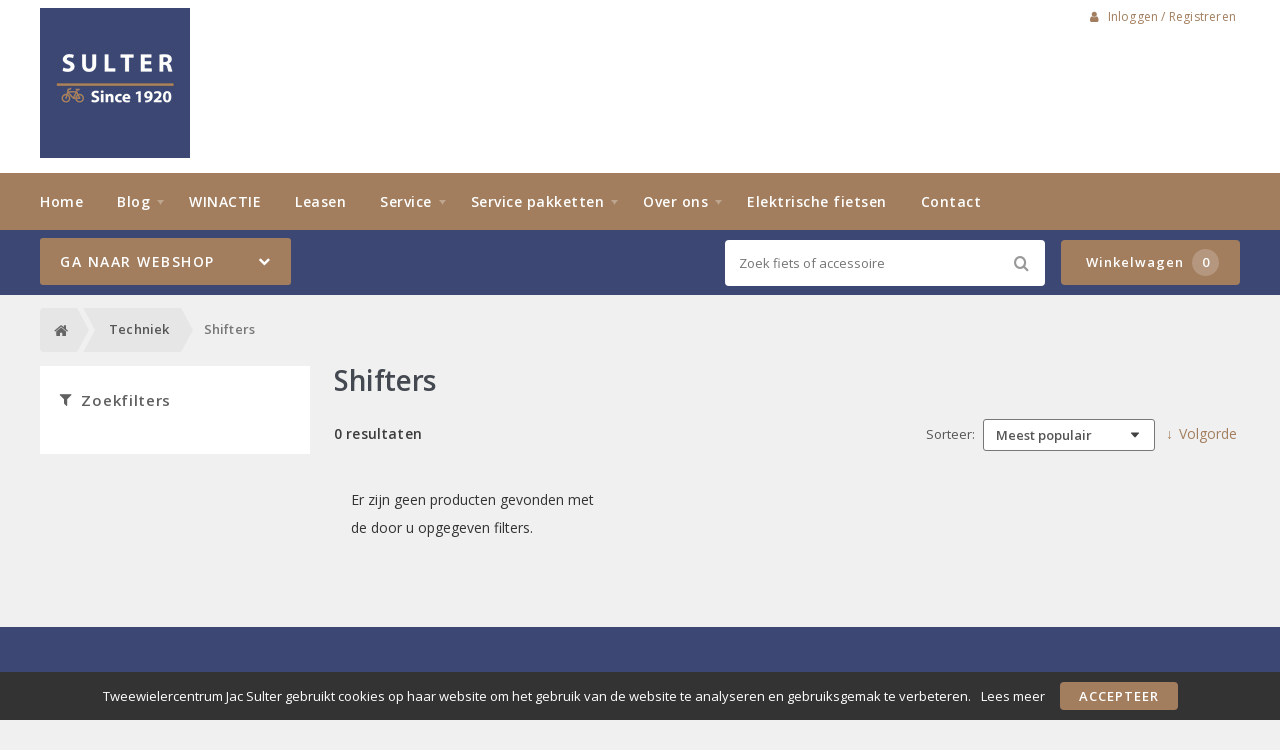

--- FILE ---
content_type: text/html; charset=utf-8
request_url: https://tweewielercentrumjacsulter.nl/techniek/5-shifters
body_size: 7544
content:
<!DOCTYPE html>
<html dir="ltr" lang="nl">
<head>
    <meta charset="utf-8" />
    <title>Shifters</title>
    <meta name="viewport" content="width=device-width, initial-scale=1, user-scalable=no">
    <meta property="og:locale" content="nl_NL" />
    <meta property="og:type" content="product.group" />
    <meta property="og:title" content="Shifters" />
    <meta property="og:site_name" content="Tweewielercentrum Jac Sulter"/>
    <meta name="twitter:card" content="summary">
    <meta name="twitter:title" content="Shifters">
    <meta property="og:url" content="https://tweewielercentrumjacsulter.nl/5-shifters" />
    <link href="https://tweewielercentrumjacsulter.nl/5-shifters" rel="canonical" />
    <base href="https://tweewielercentrumjacsulter.nl/" />
    <meta name="robots" content="all">
    <meta name="revisit-after" content="1 day">
    <link href="https://tweewielercentrumjacsulter.nl/favicon.ico" rel="icon" />
    <link href="/static/catalog/javascript/jquery/colorbox/colorbox.css" rel="stylesheet" type="text/css" media="screen" />
        <!-- polyfill `nomodule` in Safari 10.1: -->
    <script type=module>
        !function(e,t,n){!("noModule"in(t=e.createElement("script")))&&"onbeforeload"in t&&(n=!1,e.addEventListener("beforeload",function(e){if(e.target===t)n=!0;else if(!e.target.hasAttribute("nomodule")||!n)return;e.preventDefault()},!0),t.type="module",t.src=".",e.head.appendChild(t),t.remove())}(document)
    </script>
    <script src="static/catalog/javascript/jquery/jquery-1.7.1.min.js" nomodule></script>
    <script src="static/catalog/theme/crossretail/javascript/legacy/legacy-scripts.js" nomodule></script>

    <link href="/assets/crossretail/66fc087fba6862865507bf0f11102004.css" type="text/css" rel="stylesheet" />
    <script src="/assets/crossretail/56865ee81db422933ee92d0de3eacf7b.js" type="text/javascript"></script>
    <!--[if lt IE 9]><script src="https://html5shiv.googlecode.com/svn/trunk/html5.js"></script><![endif]-->
<!-- Global site tag (gtag.js) - GA4 -->
<script async src="https://www.googletagmanager.com/gtag/js?id=G-ZT0FP2L45Z"></script>
<script>
window.dataLayer = window.dataLayer || [];
function gtag(){dataLayer.push(arguments);}
gtag('js', new Date());
gtag('config', 'G-ZT0FP2L45Z'); 
gtag('config', 'UA-64655659-1'); 
</script><!-- Google Analytics -->
<script>
    $(document).ready(function()
    {
        app.analytics.debug = false;
                    });
</script>
<!-- end -->
</head>

<body id="store_0" class="page__type--product page__layout--category template__crossretail  ">
    <script type="text/javascript">
        app.page.active = {"route":"product\/category","type":"category","urlsPath":["https:\/\/tweewielercentrumjacsulter.nl\/techniek\/soorten","https:\/\/tweewielercentrumjacsulter.nl\/techniek\/5-shifters"]};
        app.page.experiments = {"special_price_styling":{"experimentId":"5Lv1Tk0kSfSUu2SHooWu5g","variationId":0},"product_item_buttons":{"experimentId":"9cCkf6c3SFunrD4_YSBhnw","variationId":1}};
    </script>
    <header id="header" class="header--default">

        <div class="wrapper">

            <div id="logo">
                <a href="https://tweewielercentrumjacsulter.nl/">
                    <img src="/image/data/Logo/Logo-Sulter-fietsen-V4.jpg" alt="Tweewielercentrum Jac Sulter" />
                </a>
            </div>

            <div id="account-block" class="account-block">
                                                        
    <span class="user-nav d--inline-block header-block">
                    <span class="user-nav__item js-menu-item-account">
                <a id="my_account" class="js-account" href="https://tweewielercentrumjacsulter.nl/inloggen">
                    <i class="fa fa-user" aria-hidden="true"></i>
                    Inloggen / Registreren                </a>
            </span>
            </span>
            </div>

                                    <div id="header_modules"></div>
        </div>

        
        <div id="nav">
            <div class="wrapper">
                <div id="nav-left">

                    <ul class="store-nav level-1">
                        <li><a href="https://tweewielercentrumjacsulter.nl/">Home</a></li>
                                                                                                    <li class="has-children">
                                <a href="https://tweewielercentrumjacsulter.nl/blog">
                                    Blog                                </a>
                                                            <div class="submenu">
                                    <ul>
                                                                            <li>
                                            <a href="https://tweewielercentrumjacsulter.nl/blog/kalkhoff-image-3excite2026">
                                                Vergelijking: Kalkhoff Image 3 excite                                                                                            </a>
                                                                                    </li>
                                                                            <li>
                                            <a href="https://tweewielercentrumjacsulter.nl/blog/kalkhoff-image-3-excite-blx-80">
                                                Vergelijking Kalkhoff Image 3 excite 380/BLX                                                                                            </a>
                                                                                    </li>
                                                                        </ul>
                                </div>
                                                        </li>
                                                                                <li class="">
                                <a href="https://tweewielercentrumjacsulter.nl/winactie">
                                    WINACTIE                                </a>
                                                        </li>
                                                                                <li class="">
                                <a href="https://tweewielercentrumjacsulter.nl/leasen">
                                    Leasen                                </a>
                                                        </li>
                                                                                <li class="has-children">
                                <a href="https://tweewielercentrumjacsulter.nl/sulter-service">
                                    Service                                </a>
                                                            <div class="submenu">
                                    <ul>
                                                                            <li>
                                            <a href="https://tweewielercentrumjacsulter.nl/e-bike-of-speed-pedelec-leasen-bij-sulter">
                                                E-bike of speed pedelec leasen bij Sulter                                                                                            </a>
                                                                                    </li>
                                                                            <li>
                                            <a href="https://tweewielercentrumjacsulter.nl/extra-garantie-pakket">
                                                Fietsplan / fisc free                                                                                            </a>
                                                                                    </li>
                                                                            <li>
                                            <a href="https://tweewielercentrumjacsulter.nl/verzekeringen">
                                                Fietsverzekering                                                                                            </a>
                                                                                    </li>
                                                                            <li>
                                            <a href="https://tweewielercentrumjacsulter.nl/laagste-prijs-garantie">
                                                Laagste prijs garantie                                                                                            </a>
                                                                                    </li>
                                                                            <li>
                                            <a href="https://tweewielercentrumjacsulter.nl/leasefietsregeling">
                                                Leasefietsregeling rijksambtenaren                                                                                            </a>
                                                                                    </li>
                                                                            <li>
                                            <a href="https://tweewielercentrumjacsulter.nl/zadel-omruilgarantie">
                                                Zadel omruilgarantie                                                                                            </a>
                                                                                    </li>
                                                                            <li>
                                            <a href="https://tweewielercentrumjacsulter.nl/winterbeurt">
                                                Winterbeurt                                                                                            </a>
                                                                                    </li>
                                                                            <li>
                                            <a href="https://tweewielercentrumjacsulter.nl/fiets-onderhoud">
                                                Onderhoud en reparatie                                                                                            </a>
                                                                                    </li>
                                                                        </ul>
                                </div>
                                                        </li>
                                                                                <li class="has-children">
                                <a href="https://tweewielercentrumjacsulter.nl/service-pakketten">
                                    Service pakketten                                </a>
                                                            <div class="submenu">
                                    <ul>
                                                                            <li>
                                            <a href="https://tweewielercentrumjacsulter.nl/service-pakket">
                                                Full service                                                                                            </a>
                                                                                    </li>
                                                                            <li>
                                            <a href="https://tweewielercentrumjacsulter.nl/good-service">
                                                Good Service                                                                                            </a>
                                                                                    </li>
                                                                            <li>
                                            <a href="https://tweewielercentrumjacsulter.nl/basic-service">
                                                Basic Service                                                                                            </a>
                                                                                    </li>
                                                                        </ul>
                                </div>
                                                        </li>
                                                                                <li class="has-children">
                                <a href="https://tweewielercentrumjacsulter.nl/elektrische-fietsen-veendam-sulter">
                                    Over ons                                </a>
                                                            <div class="submenu">
                                    <ul>
                                                                            <li>
                                            <a href="https://tweewielercentrumjacsulter.nl/werkplaats">
                                                Werkplaats                                                                                            </a>
                                                                                    </li>
                                                                            <li>
                                            <a href="https://tweewielercentrumjacsulter.nl/adres-en-route">
                                                Adres en route                                                                                            </a>
                                                                                    </li>
                                                                        </ul>
                                </div>
                                                        </li>
                                                                                <li class="">
                                <a href="https://tweewielercentrumjacsulter.nl/elektrische-fietsen_veendam">
                                    Elektrische fietsen                                </a>
                                                        </li>
                                                                    <li>
                            <a href="https://tweewielercentrumjacsulter.nl/contact">Contact</a>
                        </li>
                    </ul>

                </div>
                <div style="clear:both;"></div>
            </div>
        </div>

        <div id="menu">

            <div class="wrapper">
                                    <input type="hidden" id="elastic_autosuggest" value="Zoek fiets of accessoire" />
                
                <div id="search" >
                    <input type="search" name="search" placeholder="Zoek fiets of accessoire" value="">
                    <div class="button-search"><i class="fa-search"></i></div>
                </div>

                

    
        <a href="https://tweewielercentrumjacsulter.nl/winkelwagen" class="shopping-cart-button js-shopping-cart-button cr-button cr-button--primary d--inline-block">
        <i class="fa fa-cart"></i>
        Winkelwagen        <span class="shopping-cart-button__badge js-shopping-cart-badge d--inline-block">
            0        </span>
    </a>
            </div>
        </div>

        
<div class="mobile-menu-container gestures-enabled js-mobile-menu-container">
    <nav class="mobile-menu js-mobile-menu">
        <span class="js-close-menu close-menu">
            <i class="icon fa-times" aria-hidden="true"></i>
        </span>

        <div class="accountNav">
                    <a class="button small" href="https://tweewielercentrumjacsulter.nl/inloggen">
                <i class="fa fa-user" aria-hidden="true"></i>
                Inloggen / Registreren            </a>
                </div>

                <div class="mobile-nav-list-item webshop">
            <span class="parent-item mobile js-open-submenu webshop">Webshop</span>
            <i class="icon fa-plus js-open-submenu" aria-hidden="true"></i>

            <div class="mobile-submenu">
                                                <li>
                        <a href="https://tweewielercentrumjacsulter.nl/elektrische-fietsen/soorten">
                            Elektrische fietsen                        </a>
                    </li>
                                                                <li>
                        <a href="https://tweewielercentrumjacsulter.nl/accessoires/soorten">
                            Accessoires                        </a>
                    </li>
                                                                <li>
                        <a href="https://tweewielercentrumjacsulter.nl/banden/soorten">
                            Banden                        </a>
                    </li>
                                                                <li>
                        <a href="https://tweewielercentrumjacsulter.nl/fietsendragers">
                            Fietsvervoer                        </a>
                    </li>
                                                                <li>
                        <a href="https://tweewielercentrumjacsulter.nl/karren-en-aanhangers">
                            Karren en aanhangers                        </a>
                    </li>
                                                                <li>
                        <a href="https://tweewielercentrumjacsulter.nl/kinderfietsen">
                            Kinderfietsen                        </a>
                    </li>
                                                                <li>
                        <a href="https://tweewielercentrumjacsulter.nl/kinderzitjes/soorten">
                            Kinderzitjes                        </a>
                    </li>
                                                                <li>
                        <a href="https://tweewielercentrumjacsulter.nl/kleding-en-bescherming/soorten">
                            Kleding en bescherming                        </a>
                    </li>
                                                                <li>
                        <a href="https://tweewielercentrumjacsulter.nl/sloten/soorten">
                            Sloten                        </a>
                    </li>
                                                                <li>
                        <a href="https://tweewielercentrumjacsulter.nl/tassen-manden-en-kratten/soorten">
                            Tassen, manden en kratten                        </a>
                    </li>
                                                                <li>
                        <a href="https://tweewielercentrumjacsulter.nl/techniek/soorten">
                            Techniek                        </a>
                    </li>
                                                                <li>
                        <a href="https://tweewielercentrumjacsulter.nl/verlichting/soorten">
                            Verlichting                        </a>
                    </li>
                                                                <li>
                        <a href="https://tweewielercentrumjacsulter.nl/zadels/soorten">
                            Zadels                        </a>
                    </li>
                                                    </div>
        </div>
        
        <div class="websiteNav">
                            <div class="mobile-nav-list-item">
                    <a href="https://tweewielercentrumjacsulter.nl/" class="parent-item mobile">
                        Home                    </a>
                </div>
            
                                                
                    <div class="mobile-nav-list-item">
                        <a href="https://tweewielercentrumjacsulter.nl/blog" class="parent-item mobile has-child">
                            Blog                        </a>

                                                <i class="icon fa-plus js-open-submenu" aria-hidden="true"></i>

                        <div class="mobile-submenu">
                                                        <li>
                                <a href="https://tweewielercentrumjacsulter.nl/blog/kalkhoff-image-3excite2026">
                                    Vergelijking: Kalkhoff Image 3 excite                                </a>
                            </li>
                                                        <li>
                                <a href="https://tweewielercentrumjacsulter.nl/blog/kalkhoff-image-3-excite-blx-80">
                                    Vergelijking Kalkhoff Image 3 excite 380/BLX                                </a>
                            </li>
                                                    </div>
                                            </div>
                                    
                    <div class="mobile-nav-list-item">
                        <a href="https://tweewielercentrumjacsulter.nl/winactie" class="parent-item mobile ">
                            WINACTIE                        </a>

                                            </div>
                                    
                    <div class="mobile-nav-list-item">
                        <a href="https://tweewielercentrumjacsulter.nl/leasen" class="parent-item mobile ">
                            Leasen                        </a>

                                            </div>
                                    
                    <div class="mobile-nav-list-item">
                        <a href="https://tweewielercentrumjacsulter.nl/sulter-service" class="parent-item mobile has-child">
                            Service                        </a>

                                                <i class="icon fa-plus js-open-submenu" aria-hidden="true"></i>

                        <div class="mobile-submenu">
                                                        <li>
                                <a href="https://tweewielercentrumjacsulter.nl/e-bike-of-speed-pedelec-leasen-bij-sulter">
                                    E-bike of speed pedelec leasen bij Sulter                                </a>
                            </li>
                                                        <li>
                                <a href="https://tweewielercentrumjacsulter.nl/extra-garantie-pakket">
                                    Fietsplan / fisc free                                </a>
                            </li>
                                                        <li>
                                <a href="https://tweewielercentrumjacsulter.nl/verzekeringen">
                                    Fietsverzekering                                </a>
                            </li>
                                                        <li>
                                <a href="https://tweewielercentrumjacsulter.nl/laagste-prijs-garantie">
                                    Laagste prijs garantie                                </a>
                            </li>
                                                        <li>
                                <a href="https://tweewielercentrumjacsulter.nl/leasefietsregeling">
                                    Leasefietsregeling rijksambtenaren                                </a>
                            </li>
                                                        <li>
                                <a href="https://tweewielercentrumjacsulter.nl/zadel-omruilgarantie">
                                    Zadel omruilgarantie                                </a>
                            </li>
                                                        <li>
                                <a href="https://tweewielercentrumjacsulter.nl/winterbeurt">
                                    Winterbeurt                                </a>
                            </li>
                                                        <li>
                                <a href="https://tweewielercentrumjacsulter.nl/fiets-onderhoud">
                                    Onderhoud en reparatie                                </a>
                            </li>
                                                    </div>
                                            </div>
                                    
                    <div class="mobile-nav-list-item">
                        <a href="https://tweewielercentrumjacsulter.nl/service-pakketten" class="parent-item mobile has-child">
                            Service pakketten                        </a>

                                                <i class="icon fa-plus js-open-submenu" aria-hidden="true"></i>

                        <div class="mobile-submenu">
                                                        <li>
                                <a href="https://tweewielercentrumjacsulter.nl/service-pakket">
                                    Full service                                </a>
                            </li>
                                                        <li>
                                <a href="https://tweewielercentrumjacsulter.nl/good-service">
                                    Good Service                                </a>
                            </li>
                                                        <li>
                                <a href="https://tweewielercentrumjacsulter.nl/basic-service">
                                    Basic Service                                </a>
                            </li>
                                                    </div>
                                            </div>
                                    
                    <div class="mobile-nav-list-item">
                        <a href="https://tweewielercentrumjacsulter.nl/elektrische-fietsen-veendam-sulter" class="parent-item mobile has-child">
                            Over ons                        </a>

                                                <i class="icon fa-plus js-open-submenu" aria-hidden="true"></i>

                        <div class="mobile-submenu">
                                                        <li>
                                <a href="https://tweewielercentrumjacsulter.nl/werkplaats">
                                    Werkplaats                                </a>
                            </li>
                                                        <li>
                                <a href="https://tweewielercentrumjacsulter.nl/adres-en-route">
                                    Adres en route                                </a>
                            </li>
                                                    </div>
                                            </div>
                                    
                    <div class="mobile-nav-list-item">
                        <a href="https://tweewielercentrumjacsulter.nl/elektrische-fietsen_veendam" class="parent-item mobile ">
                            Elektrische fietsen                        </a>

                                            </div>
                            
                            <div class="mobile-nav-list-item">
                    <a href="https://tweewielercentrumjacsulter.nl/contact" class="parent-item mobile">
                        Contact                    </a>
                </div>
            
            
                    </div>
    </nav>
</div>    </header>

<div class="wrapper">
        <div id="mobile-header">
            <div class="m-nav-toggle open button small js-open-menu">
                <i class="fa-navicon"></i>Menu            </div>
            <a href="https://tweewielercentrumjacsulter.nl/winkelwagen" class="button small cart">
                <i class="fa-cart"></i>
            </a>
            <div id="mobile-search" class="">
                <input type="text" name="search" placeholder="Zoek fiets of accessoire">
                <div class="mobile-button-search">
                    <i class="fa-search"></i>
                </div>
            </div>
        </div>
        <div id="cat-bg"></div>
        <nav id="menu" class="navigation">
                <div id="catnav_wrap">
                                        <button class="nav-toggle">Ga naar webshop<i class="fa-chevron-down"></i></button>
                                        <ul class="catnav level-1">
                                                                                                <li class="parent_cat has_sub" data-cat="92">
                            <a href="https://tweewielercentrumjacsulter.nl/elektrische-fietsen/soorten">
                                Elektrische fietsen                                                                <i class="fa-chevron-right"></i>
                                                            </a>
                                                        <div class="submenu">
                                                                <ul>
                                                                        <li data-cat="000direct leverbaar">
                                        <a href="https://tweewielercentrumjacsulter.nl/elektrische-fietsen/direct-leverbaar">Direct leverbaar</a>
                                    </li>
                                                                        <li data-cat="000gebruikte elektrische fietsen">
                                        <a href="https://tweewielercentrumjacsulter.nl/elektrische-fietsen/gebruikte-elektrische-fietsen">Gebruikte elektrische fietsen</a>
                                    </li>
                                                                        <li data-cat="000pegasus">
                                        <a href="https://tweewielercentrumjacsulter.nl/elektrische-fietsen/pegasus">Pegasus</a>
                                    </li>
                                                                        <li data-cat="000vyber">
                                        <a href="https://tweewielercentrumjacsulter.nl/elektrische-fietsen/vyber-ebikes">Vyber</a>
                                    </li>
                                                                        <li data-cat="001kalkhoff">
                                        <a href="https://tweewielercentrumjacsulter.nl/elektrische-fietsen/kalkhoff">Kalkhoff</a>
                                    </li>
                                                                        <li data-cat="001stadsfietsen">
                                        <a href="https://tweewielercentrumjacsulter.nl/elektrische-fietsen/92-stadsfietsen">Stadsfietsen</a>
                                    </li>
                                                                        <li data-cat="002kettler">
                                        <a href="https://tweewielercentrumjacsulter.nl/elektrische-fietsen/kettler">Kettler</a>
                                    </li>
                                                                        <li data-cat="004qwic">
                                        <a href="https://tweewielercentrumjacsulter.nl/elektrische-fietsen/qwic_elektrische-fiets">Qwic</a>
                                    </li>
                                                                    </ul>
                                                            </div>
                            
                        </li>
                                                                                                <li class="parent_cat has_sub" data-cat="11">
                            <a href="https://tweewielercentrumjacsulter.nl/accessoires/soorten">
                                Accessoires                                                                <i class="fa-chevron-right"></i>
                                                            </a>
                                                        <div class="submenu">
                                                                <ul>
                                                                        <li data-cat="000bellen">
                                        <a href="https://tweewielercentrumjacsulter.nl/accessoires/11-bellen">Bellen</a>
                                    </li>
                                                                        <li data-cat="000bidons">
                                        <a href="https://tweewielercentrumjacsulter.nl/accessoires/11-bidons">Bidons</a>
                                    </li>
                                                                        <li data-cat="000computers">
                                        <a href="https://tweewielercentrumjacsulter.nl/accessoires/11-computers">Computers</a>
                                    </li>
                                                                        <li data-cat="000kinder accessoires">
                                        <a href="https://tweewielercentrumjacsulter.nl/accessoires/11-kinder-accessoires">Kinder accessoires</a>
                                    </li>
                                                                        <li data-cat="000kinderhelmen">
                                        <a href="https://tweewielercentrumjacsulter.nl/accessoires/11-kinderhelmen">Kinderhelmen</a>
                                    </li>
                                                                        <li data-cat="000pompen">
                                        <a href="https://tweewielercentrumjacsulter.nl/accessoires/11-pompen">Pompen</a>
                                    </li>
                                                                        <li data-cat="000snelbinder">
                                        <a href="https://tweewielercentrumjacsulter.nl/accessoires/11-snelbinder">Snelbinder</a>
                                    </li>
                                                                    </ul>
                                                            </div>
                            
                        </li>
                                                                                                <li class="parent_cat has_sub" data-cat="1">
                            <a href="https://tweewielercentrumjacsulter.nl/banden/soorten">
                                Banden                                                                <i class="fa-chevron-right"></i>
                                                            </a>
                                                        <div class="submenu">
                                                                <ul>
                                                                        <li data-cat="000bandonderdelen">
                                        <a href="https://tweewielercentrumjacsulter.nl/banden/1-bandonderdelen">Bandonderdelen</a>
                                    </li>
                                                                        <li data-cat="000binnenbanden">
                                        <a href="https://tweewielercentrumjacsulter.nl/banden/1-binnenbanden">Binnenbanden</a>
                                    </li>
                                                                        <li data-cat="000buitenbanden">
                                        <a href="https://tweewielercentrumjacsulter.nl/banden/1-buitenbanden">Buitenbanden</a>
                                    </li>
                                                                    </ul>
                                                            </div>
                            
                        </li>
                                                                                                <li class="parent_cat has_sub" data-cat="62">
                            <a href="https://tweewielercentrumjacsulter.nl/fietsendragers">
                                Fietsvervoer                                                                <i class="fa-chevron-right"></i>
                                                            </a>
                                                        <div class="submenu">
                                                                <ul>
                                                                        <li data-cat="615">
                                        <a href="https://tweewielercentrumjacsulter.nl/fietsendragers/62-dragers">Dragers</a>
                                    </li>
                                                                    </ul>
                                                            </div>
                            
                        </li>
                                                                                                <li class="parent_cat has_sub" data-cat="54">
                            <a href="https://tweewielercentrumjacsulter.nl/karren-en-aanhangers">
                                Karren en aanhangers                                                                <i class="fa-chevron-right"></i>
                                                            </a>
                                                        <div class="submenu">
                                                                <ul>
                                                                        <li data-cat="55">
                                        <a href="https://tweewielercentrumjacsulter.nl/karren-en-aanhangers/54-karren">Karren</a>
                                    </li>
                                                                    </ul>
                                                            </div>
                            
                        </li>
                                                                                                <li class="parent_cat" data-cat="609">
                            <a href="https://tweewielercentrumjacsulter.nl/kinderfietsen">
                                Kinderfietsen                                                            </a>
                                                        <div class="submenu"></div>
                            
                        </li>
                                                                                                <li class="parent_cat has_sub" data-cat="57">
                            <a href="https://tweewielercentrumjacsulter.nl/kinderzitjes/soorten">
                                Kinderzitjes                                                                <i class="fa-chevron-right"></i>
                                                            </a>
                                                        <div class="submenu">
                                                                <ul>
                                                                        <li data-cat="000kinderzit accessoires">
                                        <a href="https://tweewielercentrumjacsulter.nl/kinderzitjes/57-kinderzit-accessoires">Kinderzit accessoires</a>
                                    </li>
                                                                        <li data-cat="000kinderzitjes achter">
                                        <a href="https://tweewielercentrumjacsulter.nl/kinderzitjes/57-kinderzitjes-achter">Kinderzitjes achter</a>
                                    </li>
                                                                        <li data-cat="000kinderzitjes voor">
                                        <a href="https://tweewielercentrumjacsulter.nl/kinderzitjes/57-kinderzitjes-voor">Kinderzitjes voor</a>
                                    </li>
                                                                        <li data-cat="000windschermen">
                                        <a href="https://tweewielercentrumjacsulter.nl/kinderzitjes/57-windschermen">Windschermen</a>
                                    </li>
                                                                    </ul>
                                                            </div>
                            
                        </li>
                                                                                                <li class="parent_cat has_sub" data-cat="35">
                            <a href="https://tweewielercentrumjacsulter.nl/kleding-en-bescherming/soorten">
                                Kleding en bescherming                                                                <i class="fa-chevron-right"></i>
                                                            </a>
                                                        <div class="submenu">
                                                                <ul>
                                                                        <li data-cat="000arm- beenstukken">
                                        <a href="https://tweewielercentrumjacsulter.nl/kleding-en-bescherming/35-arm-beenstukken">Arm- Beenstukken</a>
                                    </li>
                                                                        <li data-cat="000brillen">
                                        <a href="https://tweewielercentrumjacsulter.nl/kleding-en-bescherming/35-brillen">Brillen</a>
                                    </li>
                                                                        <li data-cat="000casual kleding">
                                        <a href="https://tweewielercentrumjacsulter.nl/kleding-en-bescherming/35-casual-kleding">Casual kleding</a>
                                    </li>
                                                                        <li data-cat="000handschoenen">
                                        <a href="https://tweewielercentrumjacsulter.nl/kleding-en-bescherming/35-handschoenen">Handschoenen</a>
                                    </li>
                                                                        <li data-cat="000helmen">
                                        <a href="https://tweewielercentrumjacsulter.nl/kleding-en-bescherming/35-helmen">Helmen</a>
                                    </li>
                                                                        <li data-cat="000overige kleding en bescherming">
                                        <a href="https://tweewielercentrumjacsulter.nl/kleding-en-bescherming/35-overige-kleding-en-bescherming">Overige kleding en bescherming</a>
                                    </li>
                                                                        <li data-cat="000regenkleding">
                                        <a href="https://tweewielercentrumjacsulter.nl/kleding-en-bescherming/35-regenkleding">Regenkleding</a>
                                    </li>
                                                                        <li data-cat="000sportieve kleding">
                                        <a href="https://tweewielercentrumjacsulter.nl/kleding-en-bescherming/35-sportieve-kleding">Sportieve kleding</a>
                                    </li>
                                                                    </ul>
                                                            </div>
                            
                        </li>
                                                                                                <li class="parent_cat has_sub" data-cat="26">
                            <a href="https://tweewielercentrumjacsulter.nl/sloten/soorten">
                                Sloten                                                                <i class="fa-chevron-right"></i>
                                                            </a>
                                                        <div class="submenu">
                                                                <ul>
                                                                        <li data-cat="000beugelsloten">
                                        <a href="https://tweewielercentrumjacsulter.nl/sloten/26-beugelsloten">Beugelsloten</a>
                                    </li>
                                                                        <li data-cat="000kabelsloten">
                                        <a href="https://tweewielercentrumjacsulter.nl/sloten/26-kabelsloten">Kabelsloten</a>
                                    </li>
                                                                        <li data-cat="000kettingsloten">
                                        <a href="https://tweewielercentrumjacsulter.nl/sloten/26-kettingsloten">Kettingsloten</a>
                                    </li>
                                                                        <li data-cat="000ringsloten">
                                        <a href="https://tweewielercentrumjacsulter.nl/sloten/26-ringsloten">Ringsloten</a>
                                    </li>
                                                                        <li data-cat="000slot accessoires">
                                        <a href="https://tweewielercentrumjacsulter.nl/sloten/26-slot-accessoires">Slot accessoires</a>
                                    </li>
                                                                        <li data-cat="000slot onderdelen">
                                        <a href="https://tweewielercentrumjacsulter.nl/sloten/26-slot-onderdelen">Slot onderdelen</a>
                                    </li>
                                                                    </ul>
                                                            </div>
                            
                        </li>
                                                                                                <li class="parent_cat has_sub" data-cat="42">
                            <a href="https://tweewielercentrumjacsulter.nl/tassen-manden-en-kratten/soorten">
                                Tassen, manden en kratten                                                                <i class="fa-chevron-right"></i>
                                                            </a>
                                                        <div class="submenu">
                                                                <ul>
                                                                        <li data-cat="000kindertassen en -manden">
                                        <a href="https://tweewielercentrumjacsulter.nl/tassen-manden-en-kratten/42-kindertassen-en-manden">Kindertassen en -manden</a>
                                    </li>
                                                                        <li data-cat="000kindertassen en –manden">
                                        <a href="https://tweewielercentrumjacsulter.nl/tassen-manden-en-kratten/42-kindertassen-en-manden">Kindertassen en –manden</a>
                                    </li>
                                                                        <li data-cat="000kratten">
                                        <a href="https://tweewielercentrumjacsulter.nl/tassen-manden-en-kratten/42-kratten">Kratten</a>
                                    </li>
                                                                        <li data-cat="000tassen">
                                        <a href="https://tweewielercentrumjacsulter.nl/tassen-manden-en-kratten/42-tassen">Tassen</a>
                                    </li>
                                                                    </ul>
                                                            </div>
                            
                        </li>
                                                                                                <li class="parent_cat has_sub" data-cat="5">
                            <a href="https://tweewielercentrumjacsulter.nl/techniek/soorten">
                                Techniek                                                                <i class="fa-chevron-right"></i>
                                                            </a>
                                                        <div class="submenu">
                                                                <ul>
                                                                        <li data-cat="000aandrijving en versnelling">
                                        <a href="https://tweewielercentrumjacsulter.nl/techniek/5-aandrijving-en-versnelling">Aandrijving en versnelling</a>
                                    </li>
                                                                        <li data-cat="000accu's e-bike">
                                        <a href="https://tweewielercentrumjacsulter.nl/techniek/5-accu-s-e-bike">Accu's E-bike</a>
                                    </li>
                                                                        <li data-cat="000batterijen/elektrisch">
                                        <a href="https://tweewielercentrumjacsulter.nl/techniek/5-batterijen-elektrisch">Batterijen/Elektrisch</a>
                                    </li>
                                                                        <li data-cat="000dragers">
                                        <a href="https://tweewielercentrumjacsulter.nl/techniek/5-dragers">Dragers</a>
                                    </li>
                                                                        <li data-cat="000frame">
                                        <a href="https://tweewielercentrumjacsulter.nl/techniek/5-frame">Frame</a>
                                    </li>
                                                                        <li data-cat="000gereedschappen">
                                        <a href="https://tweewielercentrumjacsulter.nl/techniek/5-gereedschappen">Gereedschappen</a>
                                    </li>
                                                                        <li data-cat="000jasbeschermers">
                                        <a href="https://tweewielercentrumjacsulter.nl/techniek/5-jasbeschermers">Jasbeschermers</a>
                                    </li>
                                                                        <li data-cat="000kettingkasten">
                                        <a href="https://tweewielercentrumjacsulter.nl/techniek/5-kettingkasten">Kettingkasten</a>
                                    </li>
                                                                        <li data-cat="000kleinmateriaal en overige onderdelen">
                                        <a href="https://tweewielercentrumjacsulter.nl/techniek/5-kleinmateriaal-en-overige-onderdelen">Kleinmateriaal en overige onderdelen</a>
                                    </li>
                                                                        <li data-cat="000lakken">
                                        <a href="https://tweewielercentrumjacsulter.nl/techniek/5-lakken">Lakken</a>
                                    </li>
                                                                        <li data-cat="000olie en onderhoudsmiddelen">
                                        <a href="https://tweewielercentrumjacsulter.nl/techniek/5-olie-en-onderhoudsmiddelen">Olie en onderhoudsmiddelen</a>
                                    </li>
                                                                        <li data-cat="000remmen">
                                        <a href="https://tweewielercentrumjacsulter.nl/techniek/5-remmen">Remmen</a>
                                    </li>
                                                                        <li data-cat="000spatborden">
                                        <a href="https://tweewielercentrumjacsulter.nl/techniek/5-spatborden">Spatborden</a>
                                    </li>
                                                                    </ul>
                                                                <ul>
                                                                        <li data-cat="000standaarden">
                                        <a href="https://tweewielercentrumjacsulter.nl/techniek/5-standaarden">Standaarden</a>
                                    </li>
                                                                        <li data-cat="000sturen">
                                        <a href="https://tweewielercentrumjacsulter.nl/techniek/5-sturen">Sturen</a>
                                    </li>
                                                                        <li data-cat="000sturen accessoires en onderdelen">
                                        <a href="https://tweewielercentrumjacsulter.nl/techniek/5-sturen-accessoires-en-onderdelen">Sturen accessoires en onderdelen</a>
                                    </li>
                                                                        <li data-cat="000vorken">
                                        <a href="https://tweewielercentrumjacsulter.nl/techniek/5-vorken">Vorken</a>
                                    </li>
                                                                        <li data-cat="000wielonderdelen en accessoires">
                                        <a href="https://tweewielercentrumjacsulter.nl/techniek/5-wielonderdelen-en-accessoires">Wielonderdelen en accessoires</a>
                                    </li>
                                                                    </ul>
                                                            </div>
                            
                        </li>
                                                                                                <li class="parent_cat has_sub" data-cat="22">
                            <a href="https://tweewielercentrumjacsulter.nl/verlichting/soorten">
                                Verlichting                                                                <i class="fa-chevron-right"></i>
                                                            </a>
                                                        <div class="submenu">
                                                                <ul>
                                                                        <li data-cat="000achterlichten">
                                        <a href="https://tweewielercentrumjacsulter.nl/verlichting/22-achterlichten">Achterlichten</a>
                                    </li>
                                                                        <li data-cat="000dynamo's">
                                        <a href="https://tweewielercentrumjacsulter.nl/verlichting/22-dynamo-s">Dynamo's</a>
                                    </li>
                                                                        <li data-cat="000koplampen">
                                        <a href="https://tweewielercentrumjacsulter.nl/verlichting/22-koplampen">Koplampen</a>
                                    </li>
                                                                        <li data-cat="000reflectoren">
                                        <a href="https://tweewielercentrumjacsulter.nl/verlichting/22-reflectoren">Reflectoren</a>
                                    </li>
                                                                        <li data-cat="000verlichting accessoires">
                                        <a href="https://tweewielercentrumjacsulter.nl/verlichting/22-verlichting-accessoires">Verlichting accessoires</a>
                                    </li>
                                                                        <li data-cat="000verlichtingsets compleet">
                                        <a href="https://tweewielercentrumjacsulter.nl/verlichting/22-verlichtingsets-compleet">Verlichtingsets compleet</a>
                                    </li>
                                                                    </ul>
                                                            </div>
                            
                        </li>
                                                                                                <li class="parent_cat has_sub" data-cat="3">
                            <a href="https://tweewielercentrumjacsulter.nl/zadels/soorten">
                                Zadels                                                                <i class="fa-chevron-right"></i>
                                                            </a>
                                                        <div class="submenu">
                                                                <ul>
                                                                        <li data-cat="000zadelaccessoires">
                                        <a href="https://tweewielercentrumjacsulter.nl/zadels/3-zadelaccessoires">Zadelaccessoires</a>
                                    </li>
                                                                        <li data-cat="000zadelonderdelen">
                                        <a href="https://tweewielercentrumjacsulter.nl/zadels/3-zadelonderdelen">Zadelonderdelen</a>
                                    </li>
                                                                    </ul>
                                                            </div>
                            
                        </li>
                                                                                            </ul>

                </div>        <script type="text/javascript">
            var cart_root  = "//tweewielercentrumjacsulter.nl/";
            var session_id = "2d185ed51864cc28544e24f57fd77407";
            var active_cat = [5,465];
        </script>

        </nav>
        <div id="notification"></div>
    <div class="breadcrumb">
        <script type="application/ld+json">            {
                "@context": "https://schema.org",
                "@type": "BreadcrumbList",
                "itemListElement": [{"@type":"ListItem","position":1,"name":"Home","item":"https:\/\/tweewielercentrumjacsulter.nl\/"},{"@type":"ListItem","position":2,"name":"Techniek","item":"https:\/\/tweewielercentrumjacsulter.nl\/techniek\/soorten"},{"@type":"ListItem","position":3,"name":"Shifters","item":"https:\/\/tweewielercentrumjacsulter.nl\/techniek\/5-shifters"}]
            }
        </script>
        <div class="wrapper breadcrumb-wrapper">

                            <a href="https://tweewielercentrumjacsulter.nl/">Home</a>
                            <!-- <span class="divider"> &raquo; </span>-->
                            <a href="https://tweewielercentrumjacsulter.nl/techniek/soorten">Techniek</a>
                            <!-- <span class="divider"> &raquo; </span>-->
                            <a href="https://tweewielercentrumjacsulter.nl/techniek/5-shifters">Shifters</a>
            
        </div>

    </div>


<div class="content-holder product-overview category-overview-products">

    
        <div id="sidebar" class="sidebar clearfix">
                            <div class="box js-filter-module filter-module">
    
    <span onclick="jQuery('.cr-accordion.cr-accordion--collapsible.js-accordion-hook.cr-form').toggleClass('is-hidden-mobile')" class="filterHeader filterHeaderBtn js-collapsible-element">
        <i class="fa-filter"></i> Zoekfilters    </span>

    <div  class="cr-accordion cr-accordion--collapsible js-accordion-hook cr-form is-hidden-mobile">
                    </div>
</div>            </div>
    
    <div class="collection">
        <div class="category-info">
            <h1 class="category__title">
                Shifters            </h1>
                    </div>

        <div class="collection-options">
            <div class="category__product-total">
                0 resultaten            </div>
            <div class="category__sort cr-form">
                <div class="form-group">
                    <label for="sort_products" class="form-group__label">
                        Sorteer:                    </label>
                    <select id="sort_products" name="sort_products" class="form-group__control js-product-sort-by">
                                                                                <option value="https://tweewielercentrumjacsulter.nl/techniek/5-shifters?sort=p.sort_order&order=ASC">
                                Standaard                            </option>
                                                                                                            <option value="https://tweewielercentrumjacsulter.nl/techniek/5-shifters?sort=pd.name&order=ASC">
                                Naam A - Z                            </option>
                                                                                                            <option value="https://tweewielercentrumjacsulter.nl/techniek/5-shifters?sort=pd.name&order=DESC">
                                Naam Z - A                            </option>
                                                                                                            <option value="https://tweewielercentrumjacsulter.nl/techniek/5-shifters?sort=p.price&order=ASC">
                                Prijs Laag &gt; Hoog                            </option>
                                                                                                            <option value="https://tweewielercentrumjacsulter.nl/techniek/5-shifters?sort=p.price&order=DESC">
                                Prijs Hoog &gt; Laag                            </option>
                                                                                                            <option value="https://tweewielercentrumjacsulter.nl/techniek/5-shifters?sort=p.viewed&order=ASC">
                                Minst populair                            </option>
                                                                                                            <option value="https://tweewielercentrumjacsulter.nl/techniek/5-shifters?sort=p.viewed&order=DESC" selected="selected">
                                Meest populair                            </option>
                                                                                                            <option value="https://tweewielercentrumjacsulter.nl/techniek/5-shifters?sort=p.model&order=ASC">
                                Model A - Z                            </option>
                                                                                                            <option value="https://tweewielercentrumjacsulter.nl/techniek/5-shifters?sort=p.model&order=DESC">
                                Model Z - A                            </option>
                                                                        </select>
                </div>

                <a class="category__sort-order js-product-order desc" href="javascript:void(0)">
                    Volgorde                </a>
            </div>
        </div>

        <div class="collection-list">
        
                    <div class="noproducts">
                Er zijn geen producten gevonden met de door u opgegeven filters.            </div>
                </div>

        
        <div id="content_bottom">
                    </div>
    </div>
</div>

</div><!-- end wrapper -->

<footer id="footer">

  <div class="wrapper">

    
<div class="column-33 first social-media">
	<h3>Social media</h3>
	Volg ons en blijf op de hoogte van nieuwe producten, kortingen en waanzinnige acties.<br>
	<br>
	<a href="https://www.facebook.com/FietsenVeendam" rel="external noopener noreferrer" target="_blank"><div class="social-icon facebook"><i class="fa-facebook"></i></div></a><a href="https://www.instagram.com/Sulter_rijwielen" rel="external noopener noreferrer" target="_blank"><div class="social-icon instagram"><i class="fa-instagram"></i></div></a>    </div>


<div class="column-33 address">
	<h3>Adres</h3>
	<strong>Tweewielercentrum Jac Sulter</strong><br>
	Kerkstraat  72<br>
	9641AV Veendam<br>
	<span class="text-phone">Tel: </span>0598-626044<br>	E-mail: <span id="aW5mb0B0d2Vld2llbGVyY2VudHJ1bWphY3N1bHRlci5ubA=="></span><br>	KVK: 83904425<br>	BTW: NL863027842B01<br>		<br>
	Vragen over uw bestelling:<br>
			<a href="tel: 0598-626044">
			<i class="fa fa-phone" aria-hidden="true" title="0598-626044"></i> 0598-626044		</a><br>
		            <span id="SW5mb0B0d2Vld2llbGVyY2VudHJ1bWphY3N1bHRlci5ubA=="></span>
        <br>
		</div>

<div class="column-33 last">
	<h3>Openingstijden</h3>
	<div class="open-day">Maandag:</div>
	<div class="open-time">GESLOTEN-</div>
	<br>
	<div class="open-day">Dinsdag:</div>
	<div class="open-time">08:30 -18:00  </div>
	<br>
	<div class="open-day">Woensdag:</div>
	<div class="open-time">08:30-18:00   </div>
	<br>
	<div class="open-day">Donderdag:</div>
	<div class="open-time">08:30-18:00</div>
	<br>
	<div class="open-day">Vrijdag:</div>
	<div class="open-time">08:30-18:00</div>
	<br>
	<div class="open-day">Zaterdag:</div>
	<div class="open-time">09:00-17:00</div>
	<br>
	
    <br>Dinsdag t/m vrijdag hebben wij tussen 12:00 en 13:00 lunchpauze</div>


<script>
        document.getElementById('aW5mb0B0d2Vld2llbGVyY2VudHJ1bWphY3N1bHRlci5ubA==').innerHTML = '<a href="mailto:' + atob('aW5mb0B0d2Vld2llbGVyY2VudHJ1bWphY3N1bHRlci5ubA==') + '" rel="external noopener noreferrer">' + atob('aW5mb0B0d2Vld2llbGVyY2VudHJ1bWphY3N1bHRlci5ubA==') + '</a>';
            document.getElementById('SW5mb0B0d2Vld2llbGVyY2VudHJ1bWphY3N1bHRlci5ubA==').innerHTML = '<a href="mailto:' + atob('SW5mb0B0d2Vld2llbGVyY2VudHJ1bWphY3N1bHRlci5ubA==') + '" rel="external noopener noreferrer">' + atob('SW5mb0B0d2Vld2llbGVyY2VudHJ1bWphY3N1bHRlci5ubA==') + '<i class="fa fa-envelope" aria-hidden="true" title="E-mail"></i></a>';
    </script>


<div class="contenta"><script src="https://app.weply.chat/widget/4f23b198f03d97e22d49f019c1632cf5" async></script></div>


    <div class="copyright">
        &copy; 2026 Tweewielercentrum Jac Sulter        - Alle rechten voorbehouden, <a href="/algemene-voorwaarden">Algemene voorwaarden</a> | <a href="/retour">Retourneren</a> | <a href="/privacyverklaring">Privacyverklaring</a>    </div>
    <div class="builder">
      Realisatie <a href="https://www.i-aspect.com" rel="external noopener noreferrer" class="iAspect" target="_blank" title="internetbureau i-aspect">internetbureau i-Aspect</a>    </div>
    <div class="clearfix"></div>

  </div>

</footer>
<!-- BEGIN GCR Badge Code -->

<!--TawkTo chat client -->

<!-- Cookie notification -->
            <script>
            document.addEventListener("DOMContentLoaded", function (event) {
                cookiesPopup
                    .setContent('Tweewielercentrum Jac Sulter gebruikt cookies op haar website om het gebruik van de website te analyseren en gebruiksgemak te verbeteren. Met behulp van deze cookies verzamelen we informatie over het gebruik van onze website. Ook delen we deze informatie met onze partners voor social media, adverteren en analyse. Deze partners kunnen deze gegevens combineren met andere informatie die ze over je hebben mogen verzamelen. Meer informatie over de cookies kun je vinden in onze <a href=\'/privacyverklaring\'>privacyverklaring</a>. Je geeft door op de button ‘Accepteer’ te klikken toestemming voor het gebruik van cookies en het verwerken van op deze wijze verkregen persoonsgegevens, zoals in onze privacyverklaring wordt vermeld.')
                    .setShortText('Tweewielercentrum Jac Sulter gebruikt cookies op haar website om het gebruik van de website te analyseren en gebruiksgemak te verbeteren.')
                    .addSettings({
                        acceptButton: {
                            value   : "Accepteer",
                        },
                        readMoreText: 'Lees meer'
                    })
                    .build()
                    .open();

            });
        </script>
    <!-- end -->

</body>
</html>